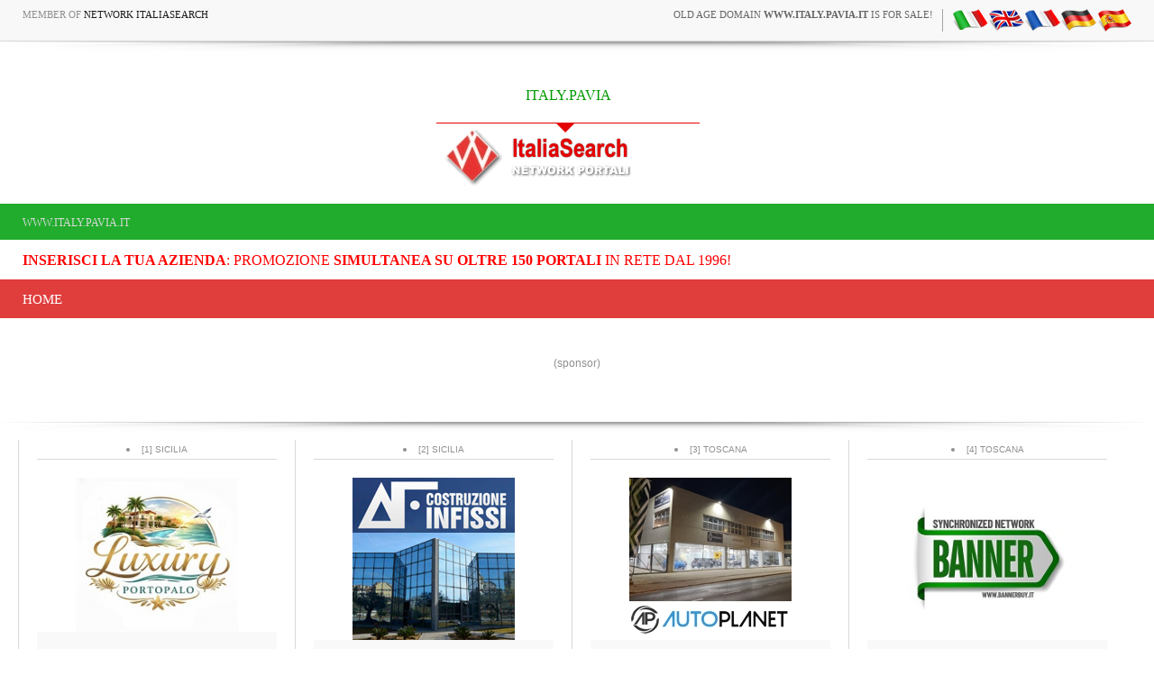

--- FILE ---
content_type: text/html
request_url: https://www.italy.pavia.it/ln.asp?aziende=italy
body_size: 12000
content:
<!-- security -->


<!DOCTYPE HTML PUBLIC "-//W3C//DTD HTML 4.01 Transitional//EN" "https://www.w3.org/TR/html4/loose.dtd">

<html lang="it-IT" prefix="og: https://ogp.me/ns#">
    <head>
	
<link rel="shortcut icon" href="https://cdn.koinext.it/network/favicon.ico" />
<title>   </title>
<meta name="description" content="     " />
<meta property="og:title" content="   ">
<meta property="og:image" content="">
<meta property="og:type" content="website">
<meta property="og:site_name" content="https://www.italy.pavia.it">
<meta property="og:description" content=" ">
<meta name="keywords" content=" " />
<meta http-equiv="content-script-type" content="text/javascript" />
<meta http-equiv="content-style-type" content="text/css" />
<meta name="classification" content="travel" />
<meta name="distribution" content="global" />
<meta name="coverage" content="worldwide" />
<!-- Google Analytics -->
<script async src="https://www.googletagmanager.com/gtag/js?id=G-NFMT4GGDMJ"></script>
<script>
  window.dataLayer = window.dataLayer || [];
  function gtag(){dataLayer.push(arguments);}
  gtag('js', new Date());

  gtag('config', 'G-NFMT4GGDMJ');
</script>


<meta name="robots" content="index,follow">

<link rel="stylesheet" type="text/css" href="https://utilhtw.koinext.it/inclusioni/testa.css" />
<link rel="stylesheet" type="text/css" href="https://utilhtw.koinext.it/lettura/cla_template/minisito.css" />
<link rel="stylesheet" type="text/css" href="https://utilhtw.koinext.it/lettura/hotel_italia.css" />
<script type="text/javascript" src="https://ajax.googleapis.com/ajax/libs/jquery/1.5.0/jquery.min.js"></script>
<link rel="stylesheet" type="text/css" href="https://servizi.koinext.it/util/tabs/css/simpletabs.css" />
<script src="https://servizi.koinext.it/util/tabs/js/simpletabs_1.3.js" type="text/javascript"></script>
<script type="text/javascript" src="https://servizi.koinext.it/js/switchcontent.js" ></script>

<style type="text/css">

.handcursor{
cursor:hand;
cursor:pointer;
}

</style>

<!-- Tagcloud script -->

<!--[if lt IE 9]><script type="text/javascript" src="https://www.hotelsweb.it/hotelsweb/inclusioni/testa_new/tagcloudie9.js"></script><![endif]-->
    <script src="https://www.hotelsweb.it/hotelsweb/inclusioni/testa_new/tagcloud.js" type="text/javascript"></script>
    <script type="text/javascript">
     // window.onload = function() {
       function CloudTags(){
        try {
          TagCanvas.Start('htwCont','htwTags',{
            textColour: '#000000',
            outlineColour: '#000080',
            reverse: true,
            depth: 0.8,
            maxSpeed: 0.05
          });
        } catch(e) {
          // something went wrong, hide the canvas container
          document.getElementById('myTagContainer').style.display = 'none';
        }
      };
    </script>


<script type="text/javascript">
<!--
var xmlHttp;

function GetXmlHttpObject()
{
   var xmlHttp=null;
   try
   {
      // Firefox, Opera 8.0+, Safari
      xmlHttp=new XMLHttpRequest();
   }
   catch (e)
   {
      //Internet Explorer
      try
      {
         xmlHttp=new ActiveXObject("Msxml2.XMLHTTP");
      }
      catch (e)
      {
         xmlHttp=new ActiveXObject("Microsoft.XMLHTTP");
      }
   }
   return xmlHttp;
}

function ckdatic(){
 if(document.getElementById("scelta").value == ""){
  alert("Selezionare una localit�\nSelect a City");
 } else {
  codeAddress(document.getElementById('scelta').value,12)
 }
}
function mappa_resize(valore){
 var newsize=0;
 var mysize=map.getZoom();
 newsize=parseInt(mysize) + valore;
 map.setZoom(newsize);
}
function vai(chi){
 var link_d = eval("document.getElementById('" + chi + "').value");
 parent.self.location.href=(link_d);
 //alert(link_d);
}
// -->
</script>


<script type="text/javascript">
 function cerca_dint(pagina,chi){
  var luogo="";
  if(chi == "R"){
   luogo=document.getElementById("xregione").value;
  }
  if(chi == "P"){
   luogo=document.getElementById("xprovincia").value;
  }
  if(chi == "C"){
   luogo=document.getElementById("xcitta").value;
  }
  luogo=luogo.replace(/�/g, "%20");
  parent.self.location.href = (pagina + luogo);
 }
</script>

<meta http-equiv="content-type" content="text/html; charset=utf-8"/>
<!-- tagclouds -->

<script src="https://ajax.googleapis.com/ajax/libs/jquery/1.10.1/jquery.min.js"></script>
<!-- secure mail -->

<link rel="stylesheet" href="https://www.italiasearch.it/italy/network/style.css">

<link rel="stylesheet" href="https://cdn.koinext.it/network/css/responsive.css"/>
<!-- LayerSlider stylesheet -->
<link rel="stylesheet" href="https://cdn.koinext.it/siti.koinext.it/util/AnywebSlideshow/layerslider/css/layerslider.css" type="text/css">		
<!-- highslide -->
<script type="text/javascript" src="https://cdn.koinext.it/siti.koinext.it/util/HS/highslide/highslide-full.js"></script>
<link rel="stylesheet" type="text/css" href="https://cdn.koinext.it/siti.koinext.it/util/HS/highslide/highslide.css" />
<script type="text/javascript">
hs.graphicsDir = "https://cdn.koinext.it/siti.koinext.it/util/HS/highslide/graphics/"
</script>
<!-- theme minisiti -->
<meta name="viewport" content="initial-scale = 1.0, maximum-scale = 1.0, user-scalable = no, width = device-width">
<!--[if lt IE 9]><script src="https://html5shiv.googlecode.com/svn/trunk/html5.js"></script><![endif]-->
<script src="https://inc.networkportali.it/aziende/minisito/theme_minisito/jquery.js"></script>
<script src="https://inc.networkportali.it/aziende/minisito/theme_minisito/script.js"></script>
<script src="https://inc.networkportali.it/aziende/minisito/theme_minisito/script.responsive.js"></script>
<style>.art-content .art-postcontent-0 .layout-item-0 { padding-right: 10px;padding-left: 10px;  }
.art-content .art-postcontent-0 .layout-item-1 { padding-right: 10px;padding-left: 8px;  }
.art-content .art-postcontent-0 .layout-item-2 { padding: 0px;  }
.ie7 .post .layout-cell {border:none !important; padding:0 !important; }
.ie6 .post .layout-cell {border:none !important; padding:0 !important; }
</style>
<link rel="stylesheet" href="https://inc.networkportali.it/aziende/minisito/theme_minisito/style.css" media="screen">
<!--[if lte IE 7]><link rel="stylesheet" href="https://inc.networkportali.it/aziende/minisito/theme_minisito/style.ie7.css" media="screen" /><![endif]-->
<link rel="stylesheet" href="https://inc.networkportali.it/aziende/minisito/theme_minisito/style.responsive.css" media="all">
<!-- /theme minisiti -->
<link rel="shortcut icon" href="https://cdn.koinext.it/koinext/favicon/favicon.ico" type="image/gif">
<link rel="apple-touch-icon" sizes="57x57" href="https://cdn.koinext.it/koinext/favicon/apple-icon-57x57.png">
<link rel="apple-touch-icon" sizes="60x60" href="https://cdn.koinext.it/koinext/favicon/apple-icon-60x60.png">
<link rel="apple-touch-icon" sizes="72x72" href="https://cdn.koinext.it/koinext/favicon/apple-icon-72x72.png">
<link rel="apple-touch-icon" sizes="76x76" href="https://cdn.koinext.it/koinext/favicon/apple-icon-76x76.png">
<link rel="apple-touch-icon" sizes="114x114" href="https://cdn.koinext.it/koinext/favicon/apple-icon-114x114.png">
<link rel="apple-touch-icon" sizes="120x120" href="https://cdn.koinext.it/koinext/favicon/apple-icon-120x120.png">
<link rel="apple-touch-icon" sizes="144x144" href="https://cdn.koinext.it/koinext/favicon/apple-icon-144x144.png">
<link rel="apple-touch-icon" sizes="152x152" href="https://cdn.koinext.it/koinext/favicon/apple-icon-152x152.png">
<link rel="apple-touch-icon" sizes="180x180" href="https://cdn.koinext.it/koinext/favicon/apple-icon-180x180.png">
<link rel="icon" type="image/png" sizes="192x192"  href="https://cdn.koinext.it/koinext/favicon/android-icon-192x192.png">
<link rel="icon" type="image/png" sizes="32x32" href="https://cdn.koinext.it/koinext/favicon/favicon-32x32.png">
<link rel="icon" type="image/png" sizes="96x96" href="https://cdn.koinext.it/koinext/favicon/favicon-96x96.png">
<link rel="icon" type="image/png" sizes="16x16" href="https://cdn.koinext.it/koinext/favicon/favicon-16x16.png">
<link rel="manifest" href="https://cdn.koinext.it/koinext/favicon/manifest.json">
<meta name="msapplication-TileColor" content="#ffffff">
<meta name="msapplication-TileImage" content="https://cdn.koinext.it/koinext/favicon/ms-icon-144x144.png">
<meta name="theme-color" content="#ffffff">
 <link rel="stylesheet" href="https://inc.networkportali.it/theme/network_knx/css/bootstrap.css" media="all" />
 <link rel="stylesheet" href="https://inc.networkportali.it/theme/network_knx/css/font-awesome.css" media="all" />
 <link rel="stylesheet" href="https://inc.networkportali.it/theme/network_knx/css/superfish.css" media="all" />
 <link rel="stylesheet" href="https://inc.networkportali.it/theme/network_knx/css/owl.carousel.css" media="all" />
 <link rel="stylesheet" href="https://inc.networkportali.it/theme/network_knx/css/owl.theme.css" media="all" />

 <link rel="stylesheet" href="https://inc.networkportali.it/theme/network_knx/css/jquery.navgoco.css"/>
 <link rel="stylesheet" href="https://inc.networkportali.it/theme/network_knx/style.css">
 <link rel="stylesheet" href="https://inc.networkportali.it/theme/network_knx/css/responsive.css"/>
 <script src="https://inc.networkportali.it/theme/network_knx/js/modernizr.custom.60104.js"></script>
		
<link rel="shortcut icon" href="https://cdn.koinext.it/network/favicon.ico" />
<link href='https://servizi.koinext.it/anyweb_mobile.png' rel='apple-touch-icon' type='image/png'>
<link href='https://servizi.koinext.it/anyweb_mobile.png' rel='apple-touch-startup-image'>		

	</head>



<body class="kopa-home-4">


<style>
    /* Responsivo per il logo e banner */
    .header-top-2 .wrapper {
        display: flex;
        justify-content: space-between;
        align-items: center;
    }

    #logo-container {
        text-align: center;
        position: relative;
        z-index: 999;
        flex: 1; /* Permette al logo di occupare spazio e adattarsi */
    }

    #logo-container img {
        max-width: 100%;
        height: auto;
    }

    .top-banner {
        margin-left: 20px;
    }

    /* Mobile View */
    @media (max-width: 768px) {
        .header-top-2 .wrapper {
            flex-direction: column;
            align-items: center;
        }

        .top-banner {
            margin-left: 0;
            margin-top: 10px;
            text-align: center;
        }
    }
</style>

    <div class="kopa-page-header">
        <div class="header-top">
            <div class="wrapper clearfix">
                <span class="kopa-current-time pull-left">Member of <a href="https://www.italiasearch.it">Network ItaliaSearch</a></span>

                <nav class="top-nav pull-right">
                    <ul class="top-menu clearfix">
					
					<li>
					   <a target="_blank" title="old age domain" href="https://www.dominiweb.it">old age domain <b>www.italy.pavia.it</b> is for sale!</a>
					</li>					
					    <li><table border="0" cellspacing="0" cellpadding="0"><tr><td align="center"><a title=" it" href="https://www.italy.pavia.it/ln.asp?lingua=ita&amp;aziende=italy"><img src="https://www.hotelsweb.it/flags/it.png" border="0" alt="it" /></a></td><td align="center"><a title=" en" href="https://www.italy.pavia.it/ln.asp?lingua=ing&amp;aziende=italy"><img src="https://www.hotelsweb.it/flags/en.png" border="0" alt="en" /></a></td><td align="center"><a title=" fr" href="https://www.italy.pavia.it/ln.asp?lingua=fra&amp;aziende=italy"><img src="https://www.hotelsweb.it/flags/fr.png" border="0" alt="fr" /></a></td><td align="center"><a title=" de" href="https://www.italy.pavia.it/ln.asp?lingua=deu&amp;aziende=italy"><img src="https://www.hotelsweb.it/flags/de.png" border="0" alt="de"/></a></td><td align="center"><a title=" es" href="https://www.italy.pavia.it/ln.asp?lingua=spa&amp;aziende=italy"><img src="https://www.hotelsweb.it/flags/es.png" border="0" alt="es" /></a></td></tr></table></li>	
                    </ul>
                </nav>

            </div>
        </div>
		
		<img src="https://cdn.koinext.it/web/riga-H80.png" alt="shadow" height="20" width="100%">

		
<div class="header-top-2">
    <div class="wrapper clearfix" style="z-index:99999; display: flex; justify-content: space-between; align-items: center;">
        	

        <div id="logo-container" class="pull-left" style="text-align:center; position:relative; z-index:999;">
            <a href="https://www.italy.pavia.it" title="ITALY.PAVIA">
                
                    <div style="height:40px; font-size:12pt; font-family:times; color:#009900;">
                        ITALY.PAVIA
                    </div>
                
                
                <img src="https://www.italiasearch.it/italy/network/placeholders/logo-2.png" alt="ITALY.PAVIA" title="ITALY.PAVIA" style="max-width:100%; height:auto;" />
            </a>
        </div>
        
				


        <div class="top-banner pull-right">
            <!-- Begin -  Site: Jollyportal Zone: 728 x 90 UAP Super Banner -->
<script language='javascript' src="https://www.bannerbuy.it/ads/Sequence2.aspx?ZoneID=3&amp;CountImpressions=True&amp;Total=1&amp;SiteID=1" type="text/javascript"></script>
<!-- End -  Site: Jollyportal Zone: 728 x 90 UAP Super Banner --> 
        </div>
    </div>
</div>


		
		
        <div class="header-bottom" style="bgcolor:#21AC2D;background-color:#21AC2D;text-color:#ffffff;">
            <div class="wrapper">
                <nav class="secondary-nav">
                    <ul class="secondary-menu clearfix">    
                      <li><a href="#">www.italy.pavia.it</a></li> 
                    </ul>
                </nav>
            </div>
        </div>
		<div class="header-bottom" style="bgcolor:#ffffff;background-color:#ffffff;text-color:#000000; :right;">
            <div class="wrapper">
                <nav class="secondary-nav">
                    <ul class="secondary-menu clearfix">    
                      <li><a target="_blank" href="https://www.networkportali.it">
<font size="3" color="red">
<b>Inserisci la tua Azienda</b>: promozione <b>simultanea su oltre 150 portali</b> in rete dal 1996! 
</font>
</a></li>
                             
                    </ul>
                </nav>
            </div>
        </div>
        <div class="header-middle">
            <div class="wrapper">
                <nav class="main-nav">
                    <ul class="main-menu clearfix">  
                      
<li><a href="https://www.italy.pavia.it">Home</a></li>

  
                    </ul>
                    <i class='fa fa-align-justify'></i>
                    <div class="mobile-menu-wrapper">
                        <ul id="mobile-menu">
                          
<li><a href="https://www.italy.pavia.it">Home</a></li>

  
                        </ul>
                    </div>
                </nav>
            </div>
        </div>
	
	
    </div>
	<center>
	<br>
	<!-- Begin -  Site: www.networkportali.it Zone: 468x60 Traditional Banner -->
<script language="javascript"  type="text/javascript">
<!--
var browName = navigator.appName;
var SiteID = 1;
var ZoneID = 1;
var browDateTime = (new Date()).getTime();
var wd = window.innerWidth || document.documentElement.clientWidth || document.body.clientWidth;
if (browName=='Netscape')
{
document.write('<s'+'cript lang' + 'uage="jav' + 'ascript" src="https://www.bannerbuy.it/ads/a.aspx?ZoneID=' + ZoneID + '&amp;Task=Get&amp;IFR=False&amp;Browser=NETSCAPE4&amp;PageID=99999&amp;SiteID=' + SiteID + '&amp;Random=' + browDateTime  + '&amp;wd=' + wd  + '">'); document.write('</'+'scr'+'ipt>');
}
if (browName!='Netscape')
{
document.write('<s'+'cript lang' + 'uage="jav' + 'ascript" src="https://www.bannerbuy.it/ads/a.aspx?ZoneID=' + ZoneID + '&amp;Task=Get&amp;IFR=False&amp;PageID=99999&amp;SiteID=' + SiteID + '&amp;Random=' + browDateTime  + '&amp;wd=' + wd  + '">'); document.write('</'+'scr'+'ipt>');
}
// --> 
</script>
<!-- End -  Site: www.networkportali.it Zone: 468x60 Traditional Banner -->	
	<br>(sponsor)
	</center>
	
	<br><br>
<h1>   </h1>
<img src="https://cdn.koinext.it/web/riga-H80.png" alt="shadow" height="20" width="100%">

	
<ul class="clearfix entry-masonry-list">



<li class="masonry-item">
<font size="1">[1] SICILIA</font>
<article class="entry-item clearfix">
<div class="entry-thumb2">
<img src="https://static.koinext.it/Fotohtl/portopaloanagrafica.jpg" alt="Appartamento Luxury Portopalo&nbsp;Portopalo di Capo Passero">
</div>
<div class="entry-content" style="min-height:120px;">
<header>
<span class="entry-author pull-left">SICILIA &gt; Portopalo di Capo Passero</span><br>
<h4 class="entry-title"><a title="Appartamento Luxury Portopalo&nbsp;Portopalo di Capo Passero" href="https://www.italy.pavia.it/htw_bookings/default.asp?mode=portopalo">
   APPARTAMENTO LUXURY PORTOPALO</a>
</h4>
<br>
<span class="entry-author pull-left">Appartamento&nbsp;Portopalo di Capo Passero</span>
</header>
</div>
</article>
</li>



<li class="masonry-item">
<font size="1">[2] SICILIA</font>
<article class="entry-item clearfix">
<div class="entry-thumb2">
<img src="https://static.koinext.it/Fotohtl/infissianagrafica.jpg" alt="Arena Costruzione Infissi&nbsp;Piazza Armerina">
</div>
<div class="entry-content" style="min-height:120px;">
<header>
<span class="entry-author pull-left">SICILIA &gt; Piazza Armerina</span><br>
<h4 class="entry-title"><a title="Arena Costruzione Infissi&nbsp;Piazza Armerina" href="https://www.italy.pavia.it/htw_bookings/default.asp?mode=infissi">
   ARENA COSTRUZIONE INFISSI</a>
</h4>
<br>
<span class="entry-author pull-left">Produzione&nbsp;Piazza Armerina</span>
</header>
</div>
</article>
</li>



<li class="masonry-item">
<font size="1">[3] TOSCANA</font>
<article class="entry-item clearfix">
<div class="entry-thumb2">
<img src="https://static.koinext.it/Fotohtl/autoanagrafica.jpg" alt="AutoPlanet Officina Autorizzata&nbsp;Pontedera">
</div>
<div class="entry-content" style="min-height:120px;">
<header>
<span class="entry-author pull-left">TOSCANA &gt; Pontedera</span><br>
<h4 class="entry-title"><a title="AutoPlanet Officina Autorizzata&nbsp;Pontedera" href="https://www.italy.pavia.it/htw_bookings/default.asp?mode=auto">
   AUTOPLANET OFFICINA AUTORIZZATA</a>
</h4>
<br>
<span class="entry-author pull-left">Servizi&nbsp;Pontedera</span>
</header>
</div>
</article>
</li>



<li class="masonry-item">
<font size="1">[4] TOSCANA</font>
<article class="entry-item clearfix">
<div class="entry-thumb2">
<img src="https://static.koinext.it/Fotohtl/banneranagrafica.jpg" alt="Banner multi-sito&nbsp;">
</div>
<div class="entry-content" style="min-height:120px;">
<header>
<span class="entry-author pull-left">TOSCANA &gt; </span><br>
<h4 class="entry-title"><a title="Banner multi-sito&nbsp;" href="https://www.italy.pavia.it/htw_bookings/default.asp?mode=banner">
   BANNER MULTI-SITO</a>
</h4>
<br>
<span class="entry-author pull-left">Servizi Web&nbsp;</span>
</header>
</div>
</article>
</li>



<li class="masonry-item">
<font size="1">[5] TOSCANA</font>
<article class="entry-item clearfix">
<div class="entry-thumb2">
<img src="https://static.koinext.it/Fotohtl/pisatoweranagrafica.jpg" alt="Bed and Breakfast ARISTON PISA TOWER&nbsp;Pisa">
</div>
<div class="entry-content" style="min-height:120px;">
<header>
<span class="entry-author pull-left">TOSCANA &gt; Pisa</span><br>
<h4 class="entry-title"><a title="Bed and Breakfast ARISTON PISA TOWER&nbsp;Pisa" href="https://www.italy.pavia.it/htw_bookings/default.asp?mode=pisatower">
   BED AND BREAKFAST ARISTON PISA TOWER</a>
</h4>
<br>
<span class="entry-author pull-left">Bed and Breakfast&nbsp;Pisa</span>
</header>
</div>
</article>
</li>



<li class="masonry-item">
<font size="1">[6] SICILIA</font>
<article class="entry-item clearfix">
<div class="entry-thumb2">
<img src="https://static.koinext.it/Fotohtl/baobabanagrafica.jpg" alt="Bed and Breakfast BAOBAB&nbsp;Piazza Armerina">
</div>
<div class="entry-content" style="min-height:120px;">
<header>
<span class="entry-author pull-left">SICILIA &gt; Piazza Armerina</span><br>
<h4 class="entry-title"><a title="Bed and Breakfast BAOBAB&nbsp;Piazza Armerina" href="https://www.italy.pavia.it/htw_bookings/default.asp?mode=baobab">
   BED AND BREAKFAST BAOBAB</a>
</h4>
<br>
<span class="entry-author pull-left">Bed and Breakfast&nbsp;Piazza Armerina</span>
</header>
</div>
</article>
</li>



<li class="masonry-item">
<font size="1">[7] TOSCANA</font>
<article class="entry-item clearfix">
<div class="entry-thumb2">
<img src="https://static.koinext.it/Fotohtl/ciasncanagrafica.jpg" alt="C.I.A. Centro Ingrosso Alimentari&nbsp;Pontedera">
</div>
<div class="entry-content" style="min-height:120px;">
<header>
<span class="entry-author pull-left">TOSCANA &gt; Pontedera</span><br>
<h4 class="entry-title"><a title="C.I.A. Centro Ingrosso Alimentari&nbsp;Pontedera" href="https://www.italy.pavia.it/htw_bookings/default.asp?mode=ciasnc">
   C.I.A. CENTRO INGROSSO ALIMENTARI</a>
</h4>
<br>
<span class="entry-author pull-left">Shopping&nbsp;Pontedera</span>
</header>
</div>
</article>
</li>



<li class="masonry-item">
<font size="1">[8] TOSCANA</font>
<article class="entry-item clearfix">
<div class="entry-thumb2">
<img src="https://static.koinext.it/Fotohtl/cospisaanagrafica.jpg" alt="Centro Ortopedico Sanitario Pisa&nbsp;Pisa">
</div>
<div class="entry-content" style="min-height:120px;">
<header>
<span class="entry-author pull-left">TOSCANA &gt; Pisa</span><br>
<h4 class="entry-title"><a title="Centro Ortopedico Sanitario Pisa&nbsp;Pisa" href="https://www.italy.pavia.it/htw_bookings/default.asp?mode=cospisa">
   CENTRO ORTOPEDICO SANITARIO PISA</a>
</h4>
<br>
<span class="entry-author pull-left">Shopping&nbsp;Pisa</span>
</header>
</div>
</article>
</li>



<li class="masonry-item">
<font size="1">[9] TOSCANA</font>
<article class="entry-item clearfix">
<div class="entry-thumb2">
<img src="https://static.koinext.it/Fotohtl/accessibileanagrafica.jpg" alt="Certificazione Accessibilit� EAA-Ready&nbsp;Pisa">
</div>
<div class="entry-content" style="min-height:120px;">
<header>
<span class="entry-author pull-left">TOSCANA &gt; Pisa</span><br>
<h4 class="entry-title"><a title="Certificazione Accessibilit� EAA-Ready&nbsp;Pisa" href="https://www.italy.pavia.it/htw_bookings/default.asp?mode=accessibile">
   CERTIFICAZIONE ACCESSIBILIT� EAA-READY</a>
</h4>
<br>
<span class="entry-author pull-left">Servizi Web&nbsp;Pisa</span>
</header>
</div>
</article>
</li>



<li class="masonry-item">
<font size="1">[10] TOSCANA</font>
<article class="entry-item clearfix">
<div class="entry-thumb2">
<img src="https://static.koinext.it/Fotohtl/sitiwebanagrafica.jpg" alt="Certificazione Siti Web Ufficiali&nbsp;Pisa">
</div>
<div class="entry-content" style="min-height:120px;">
<header>
<span class="entry-author pull-left">TOSCANA &gt; Pisa</span><br>
<h4 class="entry-title"><a title="Certificazione Siti Web Ufficiali&nbsp;Pisa" href="https://www.italy.pavia.it/htw_bookings/default.asp?mode=sitiweb">
   CERTIFICAZIONE SITI WEB UFFICIALI</a>
</h4>
<br>
<span class="entry-author pull-left">Servizi Web&nbsp;Pisa</span>
</header>
</div>
</article>
</li>



<li class="masonry-item">
<font size="1">[11] SICILIA</font>
<article class="entry-item clearfix">
<div class="entry-thumb2">
<img src="https://static.koinext.it/Fotohtl/autospurgoanagrafica.jpg" alt="Datola Spurghi&nbsp;Piazza Armerina">
</div>
<div class="entry-content" style="min-height:120px;">
<header>
<span class="entry-author pull-left">SICILIA &gt; Piazza Armerina</span><br>
<h4 class="entry-title"><a title="Datola Spurghi&nbsp;Piazza Armerina" href="https://www.italy.pavia.it/htw_bookings/default.asp?mode=autospurgo">
   DATOLA SPURGHI</a>
</h4>
<br>
<span class="entry-author pull-left">Servizi&nbsp;Piazza Armerina</span>
</header>
</div>
</article>
</li>



<li class="masonry-item">
<font size="1">[12] SICILIA</font>
<article class="entry-item clearfix">
<div class="entry-thumb2">
<img src="https://static.koinext.it/Fotohtl/datolaanagrafica.jpg" alt="Datola, non solo spurghi&nbsp;Piazza Armerina">
</div>
<div class="entry-content" style="min-height:120px;">
<header>
<span class="entry-author pull-left">SICILIA &gt; Piazza Armerina</span><br>
<h4 class="entry-title"><a title="Datola, non solo spurghi&nbsp;Piazza Armerina" href="https://www.italy.pavia.it/htw_bookings/default.asp?mode=datola">
   DATOLA, NON SOLO SPURGHI</a>
</h4>
<br>
<span class="entry-author pull-left">Servizi&nbsp;Piazza Armerina</span>
</header>
</div>
</article>
</li>



<li class="masonry-item">
<font size="1">[13] TOSCANA</font>
<article class="entry-item clearfix">
<div class="entry-thumb2">
<img src="https://static.koinext.it/Fotohtl/dominianagrafica.jpg" alt="Domini Web&nbsp;Pisa">
</div>
<div class="entry-content" style="min-height:120px;">
<header>
<span class="entry-author pull-left">TOSCANA &gt; Pisa</span><br>
<h4 class="entry-title"><a title="Domini Web&nbsp;Pisa" href="https://www.italy.pavia.it/htw_bookings/default.asp?mode=domini">
   DOMINI WEB</a>
</h4>
<br>
<span class="entry-author pull-left">Servizi Web&nbsp;Pisa</span>
</header>
</div>
</article>
</li>



<li class="masonry-item">
<font size="1">[14] TOSCANA</font>
<article class="entry-item clearfix">
<div class="entry-thumb2">
<img src="https://static.koinext.it/Fotohtl/shopanagrafica.jpg" alt="E-commerce by Virtualshops.it&nbsp;Pisa">
</div>
<div class="entry-content" style="min-height:120px;">
<header>
<span class="entry-author pull-left">TOSCANA &gt; Pisa</span><br>
<h4 class="entry-title"><a title="E-commerce by Virtualshops.it&nbsp;Pisa" href="https://www.italy.pavia.it/htw_bookings/default.asp?mode=shop">
   E-COMMERCE BY VIRTUALSHOPS.IT</a>
</h4>
<br>
<span class="entry-author pull-left">Servizi Web&nbsp;Pisa</span>
</header>
</div>
</article>
</li>



<li class="masonry-item">
<font size="1">[15] TOSCANA</font>
<article class="entry-item clearfix">
<div class="entry-thumb2">
<img src="https://static.koinext.it/Fotohtl/pisanova01anagrafica.jpg" alt="FARMACIA RAIMO&nbsp;Pisa">
</div>
<div class="entry-content" style="min-height:120px;">
<header>
<span class="entry-author pull-left">TOSCANA &gt; Pisa</span><br>
<h4 class="entry-title"><a title="FARMACIA RAIMO&nbsp;Pisa" href="https://www.italy.pavia.it/htw_bookings/default.asp?mode=pisanova01">
   FARMACIA RAIMO</a>
</h4>
<br>
<span class="entry-author pull-left">Centro Comm.le Pisanova&nbsp;Pisa</span>
</header>
</div>
</article>
</li>



<li class="masonry-item">
<font size="1">[16] TOSCANA</font>
<article class="entry-item clearfix">
<div class="entry-thumb2">
<img src="https://static.koinext.it/Fotohtl/gildaanagrafica.jpg" alt="GC Digital Specialist&nbsp;">
</div>
<div class="entry-content" style="min-height:120px;">
<header>
<span class="entry-author pull-left">TOSCANA &gt; </span><br>
<h4 class="entry-title"><a title="GC Digital Specialist&nbsp;" href="https://www.italy.pavia.it/htw_bookings/default.asp?mode=gilda">
   GC DIGITAL SPECIALIST</a>
</h4>
<br>
<span class="entry-author pull-left">Servizi Web&nbsp;</span>
</header>
</div>
</article>
</li>



<li class="masonry-item">
<font size="1">[17] TOSCANA</font>
<article class="entry-item clearfix">
<div class="entry-thumb2">
<img src="https://static.koinext.it/Fotohtl/graphicsanagrafica.jpg" alt="Graphic Design by Graphics.it&nbsp;Pisa">
</div>
<div class="entry-content" style="min-height:120px;">
<header>
<span class="entry-author pull-left">TOSCANA &gt; Pisa</span><br>
<h4 class="entry-title"><a title="Graphic Design by Graphics.it&nbsp;Pisa" href="https://www.italy.pavia.it/htw_bookings/default.asp?mode=graphics">
   GRAPHIC DESIGN BY GRAPHICS.IT</a>
</h4>
<br>
<span class="entry-author pull-left">Servizi Web&nbsp;Pisa</span>
</header>
</div>
</article>
</li>



<li class="masonry-item">
<font size="1">[18] TOSCANA</font>
<article class="entry-item clearfix">
<div class="entry-thumb2">
<img src="https://static.koinext.it/Fotohtl/canovaccioanagrafica.jpg" alt="Gruppo Teatrale Il Canovaccio&nbsp;Pisa">
</div>
<div class="entry-content" style="min-height:120px;">
<header>
<span class="entry-author pull-left">TOSCANA &gt; Pisa</span><br>
<h4 class="entry-title"><a title="Gruppo Teatrale Il Canovaccio&nbsp;Pisa" href="https://www.italy.pavia.it/htw_bookings/default.asp?mode=canovaccio">
   GRUPPO TEATRALE IL CANOVACCIO</a>
</h4>
<br>
<span class="entry-author pull-left">Spettacolo&nbsp;Pisa</span>
</header>
</div>
</article>
</li>



<li class="masonry-item">
<font size="1">[19] TOSCANA</font>
<article class="entry-item clearfix">
<div class="entry-thumb2">
<img src="https://static.koinext.it/Fotohtl/hnovecentoanagrafica.jpg" alt="Hotel Novecento Pisa&nbsp;Pisa">
</div>
<div class="entry-content" style="min-height:120px;">
<header>
<span class="entry-author pull-left">TOSCANA &gt; Pisa</span><br>
<h4 class="entry-title"><a title="Hotel Novecento Pisa&nbsp;Pisa" href="https://www.italy.pavia.it/htw_bookings/default.asp?mode=hnovecento">
   HOTEL NOVECENTO PISA</a>
</h4>
<br>
<span class="entry-author pull-left">Hotel&nbsp;Pisa</span>
</header>
</div>
</article>
</li>



<li class="masonry-item">
<font size="1">[20] TOSCANA</font>
<article class="entry-item clearfix">
<div class="entry-thumb2">
<img src="https://static.koinext.it/Fotohtl/hvprimaanagrafica.jpg" alt="Hotel Villa Primavera&nbsp;Pisa">
</div>
<div class="entry-content" style="min-height:120px;">
<header>
<span class="entry-author pull-left">TOSCANA &gt; Pisa</span><br>
<h4 class="entry-title"><a title="Hotel Villa Primavera&nbsp;Pisa" href="https://www.italy.pavia.it/htw_bookings/default.asp?mode=hvprima">
   HOTEL VILLA PRIMAVERA</a>
</h4>
<br>
<span class="entry-author pull-left">Hotel&nbsp;Pisa</span>
</header>
</div>
</article>
</li>



<li class="masonry-item">
<font size="1">[21] TOSCANA</font>
<article class="entry-item clearfix">
<div class="entry-thumb2">
<img src="https://static.koinext.it/Fotohtl/icitpisaanagrafica.jpg" alt="Istituto Culturale Italo-Tedesco (ICIT)&nbsp;Pisa">
</div>
<div class="entry-content" style="min-height:120px;">
<header>
<span class="entry-author pull-left">TOSCANA &gt; Pisa</span><br>
<h4 class="entry-title"><a title="Istituto Culturale Italo-Tedesco (ICIT)&nbsp;Pisa" href="https://www.italy.pavia.it/htw_bookings/default.asp?mode=icitpisa">
   ISTITUTO CULTURALE ITALO-TEDESCO (ICIT)</a>
</h4>
<br>
<span class="entry-author pull-left">Servizi&nbsp;Pisa</span>
</header>
</div>
</article>
</li>



<li class="masonry-item">
<font size="1">[22] TOSCANA</font>
<article class="entry-item clearfix">
<div class="entry-thumb2">
<img src="https://static.koinext.it/Fotohtl/foodanagrafica.jpg" alt="Ita Food Tech&nbsp;">
</div>
<div class="entry-content" style="min-height:120px;">
<header>
<span class="entry-author pull-left">TOSCANA &gt; </span><br>
<h4 class="entry-title"><a title="Ita Food Tech&nbsp;" href="https://www.italy.pavia.it/htw_bookings/default.asp?mode=food">
   ITA FOOD TECH</a>
</h4>
<br>
<span class="entry-author pull-left">Shopping&nbsp;</span>
</header>
</div>
</article>
</li>



<li class="masonry-item">
<font size="1">[23] TOSCANA</font>
<article class="entry-item clearfix">
<div class="entry-thumb2">
<img src="https://static.koinext.it/Fotohtl/praimoanagrafica.jpg" alt="Joes' Company&nbsp;Pisa">
</div>
<div class="entry-content" style="min-height:120px;">
<header>
<span class="entry-author pull-left">TOSCANA &gt; Pisa</span><br>
<h4 class="entry-title"><a title="Joes' Company&nbsp;Pisa" href="https://www.italy.pavia.it/htw_bookings/default.asp?mode=praimo">
   JOES' COMPANY</a>
</h4>
<br>
<span class="entry-author pull-left">Spettacolo&nbsp;Pisa</span>
</header>
</div>
</article>
</li>



<li class="masonry-item">
<font size="1">[24] TOSCANA</font>
<article class="entry-item clearfix">
<div class="entry-thumb2">
<img src="https://static.koinext.it/Fotohtl/jollypartneranagrafica.jpg" alt="Jolly Partner&nbsp;Pisa">
</div>
<div class="entry-content" style="min-height:120px;">
<header>
<span class="entry-author pull-left">TOSCANA &gt; Pisa</span><br>
<h4 class="entry-title"><a title="Jolly Partner&nbsp;Pisa" href="https://www.italy.pavia.it/htw_bookings/default.asp?mode=jollypartner">
   JOLLY PARTNER</a>
</h4>
<br>
<span class="entry-author pull-left">Servizi Web&nbsp;Pisa</span>
</header>
</div>
</article>
</li>



<li class="masonry-item">
<font size="1">[25] TOSCANA</font>
<article class="entry-item clearfix">
<div class="entry-thumb2">
<img src="https://static.koinext.it/Fotohtl/jollyseoanagrafica.jpg" alt="Jolly Seo&nbsp;Pisa">
</div>
<div class="entry-content" style="min-height:120px;">
<header>
<span class="entry-author pull-left">TOSCANA &gt; Pisa</span><br>
<h4 class="entry-title"><a title="Jolly Seo&nbsp;Pisa" href="https://www.italy.pavia.it/htw_bookings/default.asp?mode=jollyseo">
   JOLLY SEO</a>
</h4>
<br>
<span class="entry-author pull-left">Servizi Web&nbsp;Pisa</span>
</header>
</div>
</article>
</li>



<li class="masonry-item">
<font size="1">[26] TOSCANA</font>
<article class="entry-item clearfix">
<div class="entry-thumb2">
<img src="https://static.koinext.it/Fotohtl/koinextanagrafica.jpg" alt="Koinext all-in-one web suite&nbsp;Pisa">
</div>
<div class="entry-content" style="min-height:120px;">
<header>
<span class="entry-author pull-left">TOSCANA &gt; Pisa</span><br>
<h4 class="entry-title"><a title="Koinext all-in-one web suite&nbsp;Pisa" href="https://www.italy.pavia.it/htw_bookings/default.asp?mode=koinext">
   KOINEXT ALL-IN-ONE WEB SUITE</a>
</h4>
<br>
<span class="entry-author pull-left">Servizi Web&nbsp;Pisa</span>
</header>
</div>
</article>
</li>



<li class="masonry-item">
<font size="1">[27] TOSCANA</font>
<article class="entry-item clearfix">
<div class="entry-thumb2">
<img src="https://static.koinext.it/Fotohtl/erasmusanagrafica.jpg" alt="Libreria Erasmus&nbsp;Pisa">
</div>
<div class="entry-content" style="min-height:120px;">
<header>
<span class="entry-author pull-left">TOSCANA &gt; Pisa</span><br>
<h4 class="entry-title"><a title="Libreria Erasmus&nbsp;Pisa" href="https://www.italy.pavia.it/htw_bookings/default.asp?mode=erasmus">
   LIBRERIA ERASMUS</a>
</h4>
<br>
<span class="entry-author pull-left">Shopping&nbsp;Pisa</span>
</header>
</div>
</article>
</li>



<li class="masonry-item">
<font size="1">[28] SICILIA</font>
<article class="entry-item clearfix">
<div class="entry-thumb2">
<img src="https://static.koinext.it/Fotohtl/miragliaanagrafica.jpg" alt="Miraglia Mandorle&nbsp;Piazza Armerina">
</div>
<div class="entry-content" style="min-height:120px;">
<header>
<span class="entry-author pull-left">SICILIA &gt; Piazza Armerina</span><br>
<h4 class="entry-title"><a title="Miraglia Mandorle&nbsp;Piazza Armerina" href="https://www.italy.pavia.it/htw_bookings/default.asp?mode=miraglia">
   MIRAGLIA MANDORLE</a>
</h4>
<br>
<span class="entry-author pull-left">Produzione&nbsp;Piazza Armerina</span>
</header>
</div>
</article>
</li>



<li class="masonry-item">
<font size="1">[29] TOSCANA</font>
<article class="entry-item clearfix">
<div class="entry-thumb2">
<img src="https://static.koinext.it/Fotohtl/networkanagrafica.jpg" alt="Network Portali&nbsp;Pisa">
</div>
<div class="entry-content" style="min-height:120px;">
<header>
<span class="entry-author pull-left">TOSCANA &gt; Pisa</span><br>
<h4 class="entry-title"><a title="Network Portali&nbsp;Pisa" href="https://www.italy.pavia.it/htw_bookings/default.asp?mode=network">
   NETWORK PORTALI</a>
</h4>
<br>
<span class="entry-author pull-left">Servizi Web&nbsp;Pisa</span>
</header>
</div>
</article>
</li>



<li class="masonry-item">
<font size="1">[30] TOSCANA</font>
<article class="entry-item clearfix">
<div class="entry-thumb2">
<img src="https://static.koinext.it/Fotohtl/redazioneanagrafica.jpg" alt="Network Portali&nbsp;Pisa">
</div>
<div class="entry-content" style="min-height:120px;">
<header>
<span class="entry-author pull-left">TOSCANA &gt; Pisa</span><br>
<h4 class="entry-title"><a title="Network Portali&nbsp;Pisa" href="https://www.italy.pavia.it/htw_bookings/default.asp?mode=redazione">
   NETWORK PORTALI</a>
</h4>
<br>
<span class="entry-author pull-left">Redazione&nbsp;Pisa</span>
</header>
</div>
</article>
</li>



<li class="masonry-item">
<font size="1">[31] TOSCANA</font>
<article class="entry-item clearfix">
<div class="entry-thumb2">
<img src="https://static.koinext.it/Fotohtl/danceanagrafica.jpg" alt="New Aurora Dance&nbsp;Pisa">
</div>
<div class="entry-content" style="min-height:120px;">
<header>
<span class="entry-author pull-left">TOSCANA &gt; Pisa</span><br>
<h4 class="entry-title"><a title="New Aurora Dance&nbsp;Pisa" href="https://www.italy.pavia.it/htw_bookings/default.asp?mode=dance">
   NEW AURORA DANCE</a>
</h4>
<br>
<span class="entry-author pull-left">Servizi&nbsp;Pisa</span>
</header>
</div>
</article>
</li>



<li class="masonry-item">
<font size="1">[32] SICILIA</font>
<article class="entry-item clearfix">
<div class="entry-thumb2">
<img src="https://static.koinext.it/Fotohtl/spurghianagrafica.jpg" alt="Non solo Spurghi&nbsp;">
</div>
<div class="entry-content" style="min-height:120px;">
<header>
<span class="entry-author pull-left">SICILIA &gt; </span><br>
<h4 class="entry-title"><a title="Non solo Spurghi&nbsp;" href="https://www.italy.pavia.it/htw_bookings/default.asp?mode=spurghi">
   NON SOLO SPURGHI</a>
</h4>
<br>
<span class="entry-author pull-left">Servizi&nbsp;</span>
</header>
</div>
</article>
</li>



<li class="masonry-item">
<font size="1">[33] TOSCANA</font>
<article class="entry-item clearfix">
<div class="entry-thumb2">
<img src="https://static.koinext.it/Fotohtl/proclicanagrafica.jpg" alt="ProClic&nbsp;Pisa">
</div>
<div class="entry-content" style="min-height:120px;">
<header>
<span class="entry-author pull-left">TOSCANA &gt; Pisa</span><br>
<h4 class="entry-title"><a title="ProClic&nbsp;Pisa" href="https://www.italy.pavia.it/htw_bookings/default.asp?mode=proclic">
   PROCLIC</a>
</h4>
<br>
<span class="entry-author pull-left">Servizi Web&nbsp;Pisa</span>
</header>
</div>
</article>
</li>



<li class="masonry-item">
<font size="1">[34] TOSCANA</font>
<article class="entry-item clearfix">
<div class="entry-thumb2">
<img src="https://static.koinext.it/Fotohtl/menuanagrafica.jpg" alt="QR Menu Digitale&nbsp;Pisa">
</div>
<div class="entry-content" style="min-height:120px;">
<header>
<span class="entry-author pull-left">TOSCANA &gt; Pisa</span><br>
<h4 class="entry-title"><a title="QR Menu Digitale&nbsp;Pisa" href="https://www.italy.pavia.it/htw_bookings/default.asp?mode=menu">
   QR MENU DIGITALE</a>
</h4>
<br>
<span class="entry-author pull-left">Servizi Web&nbsp;Pisa</span>
</header>
</div>
</article>
</li>



<li class="masonry-item">
<font size="1">[35] TOSCANA</font>
<article class="entry-item clearfix">
<div class="entry-thumb2">
<img src="https://static.koinext.it/Fotohtl/raimoanagrafica.jpg" alt="Renato Raimo&nbsp;Pisa">
</div>
<div class="entry-content" style="min-height:120px;">
<header>
<span class="entry-author pull-left">TOSCANA &gt; Pisa</span><br>
<h4 class="entry-title"><a title="Renato Raimo&nbsp;Pisa" href="https://www.italy.pavia.it/htw_bookings/default.asp?mode=raimo">
   RENATO RAIMO</a>
</h4>
<br>
<span class="entry-author pull-left">Spettacolo&nbsp;Pisa</span>
</header>
</div>
</article>
</li>



<li class="masonry-item">
<font size="1">[36] TOSCANA</font>
<article class="entry-item clearfix">
<div class="entry-thumb2">
<img src="https://static.koinext.it/Fotohtl/risolaverdeanagrafica.jpg" alt="Residence Isola Verde, Cisanello Pisa&nbsp;Pisa">
</div>
<div class="entry-content" style="min-height:120px;">
<header>
<span class="entry-author pull-left">TOSCANA &gt; Pisa</span><br>
<h4 class="entry-title"><a title="Residence Isola Verde, Cisanello Pisa&nbsp;Pisa" href="https://www.italy.pavia.it/htw_bookings/default.asp?mode=risolaverde">
   RESIDENCE ISOLA VERDE, CISANELLO PISA</a>
</h4>
<br>
<span class="entry-author pull-left">Residence&nbsp;Pisa</span>
</header>
</div>
</article>
</li>



<li class="masonry-item">
<font size="1">[37] TOSCANA</font>
<article class="entry-item clearfix">
<div class="entry-thumb2">
<img src="https://static.koinext.it/Fotohtl/vasca00anagrafica.jpg" alt="Rinnovamento Vasca e Doccia&nbsp;">
</div>
<div class="entry-content" style="min-height:120px;">
<header>
<span class="entry-author pull-left">TOSCANA &gt; </span><br>
<h4 class="entry-title"><a title="Rinnovamento Vasca e Doccia&nbsp;" href="https://www.italy.pavia.it/htw_bookings/default.asp?mode=vasca00">
   RINNOVAMENTO VASCA E DOCCIA</a>
</h4>
<br>
<span class="entry-author pull-left">Idraulica&nbsp;</span>
</header>
</div>
</article>
</li>



<li class="masonry-item">
<font size="1">[38] TOSCANA</font>
<article class="entry-item clearfix">
<div class="entry-thumb2">
<img src="https://static.koinext.it/Fotohtl/capanninaanagrafica.jpg" alt="Ristorante La Capannina sul lago&nbsp;Certaldo">
</div>
<div class="entry-content" style="min-height:120px;">
<header>
<span class="entry-author pull-left">TOSCANA &gt; Certaldo</span><br>
<h4 class="entry-title"><a title="Ristorante La Capannina sul lago&nbsp;Certaldo" href="https://www.italy.pavia.it/htw_bookings/default.asp?mode=capannina">
   RISTORANTE LA CAPANNINA SUL LAGO</a>
</h4>
<br>
<span class="entry-author pull-left">Ristorazione&nbsp;Certaldo</span>
</header>
</div>
</article>
</li>



<li class="masonry-item">
<font size="1">[39] TOSCANA</font>
<article class="entry-item clearfix">
<div class="entry-thumb2">
<img src="https://static.koinext.it/Fotohtl/speedyanagrafica.jpg" alt="Siti Speedy Web&nbsp;Pisa">
</div>
<div class="entry-content" style="min-height:120px;">
<header>
<span class="entry-author pull-left">TOSCANA &gt; Pisa</span><br>
<h4 class="entry-title"><a title="Siti Speedy Web&nbsp;Pisa" href="https://www.italy.pavia.it/htw_bookings/default.asp?mode=speedy">
   SITI SPEEDY WEB</a>
</h4>
<br>
<span class="entry-author pull-left">Servizi Web&nbsp;Pisa</span>
</header>
</div>
</article>
</li>



<li class="masonry-item">
<font size="1">[40] TOSCANA</font>
<article class="entry-item clearfix">
<div class="entry-thumb2">
<img src="https://static.koinext.it/Fotohtl/vasca01anagrafica.jpg" alt="Sportello vasca da bagno&nbsp;">
</div>
<div class="entry-content" style="min-height:120px;">
<header>
<span class="entry-author pull-left">TOSCANA &gt; </span><br>
<h4 class="entry-title"><a title="Sportello vasca da bagno&nbsp;" href="https://www.italy.pavia.it/htw_bookings/default.asp?mode=vasca01">
   SPORTELLO VASCA DA BAGNO</a>
</h4>
<br>
<span class="entry-author pull-left">Idraulica&nbsp;</span>
</header>
</div>
</article>
</li>



<li class="masonry-item">
<font size="1">[41] TOSCANA</font>
<article class="entry-item clearfix">
<div class="entry-thumb2">
<img src="https://static.koinext.it/Fotohtl/decaninianagrafica.jpg" alt="Studio Dentistico Dott. Dario Decanini&nbsp;Capannori, Lucca">
</div>
<div class="entry-content" style="min-height:120px;">
<header>
<span class="entry-author pull-left">TOSCANA &gt; Capannori, Lucca</span><br>
<h4 class="entry-title"><a title="Studio Dentistico Dott. Dario Decanini&nbsp;Capannori, Lucca" href="https://www.italy.pavia.it/htw_bookings/default.asp?mode=decanini">
   STUDIO DENTISTICO DOTT. DARIO DECANINI</a>
</h4>
<br>
<span class="entry-author pull-left">Servizi&nbsp;Capannori, Lucca</span>
</header>
</div>
</article>
</li>



<li class="masonry-item">
<font size="1">[42] TOSCANA</font>
<article class="entry-item clearfix">
<div class="entry-thumb2">
<img src="https://static.koinext.it/Fotohtl/suitebookinganagrafica.jpg" alt="Suite Booking&nbsp;Pisa">
</div>
<div class="entry-content" style="min-height:120px;">
<header>
<span class="entry-author pull-left">TOSCANA &gt; Pisa</span><br>
<h4 class="entry-title"><a title="Suite Booking&nbsp;Pisa" href="https://www.italy.pavia.it/htw_bookings/default.asp?mode=suitebooking">
   SUITE BOOKING</a>
</h4>
<br>
<span class="entry-author pull-left">Servizi Web&nbsp;Pisa</span>
</header>
</div>
</article>
</li>



<li class="masonry-item">
<font size="1">[43] TOSCANA</font>
<article class="entry-item clearfix">
<div class="entry-thumb2">
<img src="https://static.koinext.it/Fotohtl/tseanagrafica.jpg" alt="Top Search Engine&nbsp;Pisa">
</div>
<div class="entry-content" style="min-height:120px;">
<header>
<span class="entry-author pull-left">TOSCANA &gt; Pisa</span><br>
<h4 class="entry-title"><a title="Top Search Engine&nbsp;Pisa" href="https://www.italy.pavia.it/htw_bookings/default.asp?mode=tse">
   TOP SEARCH ENGINE</a>
</h4>
<br>
<span class="entry-author pull-left">Servizi Web&nbsp;Pisa</span>
</header>
</div>
</article>
</li>



<li class="masonry-item">
<font size="1">[44] TOSCANA</font>
<article class="entry-item clearfix">
<div class="entry-thumb2">
<img src="https://static.koinext.it/Fotohtl/torrependenteanagrafica.jpg" alt="TORRE PENDENTE Camping Village&nbsp;Pisa">
</div>
<div class="entry-content" style="min-height:120px;">
<header>
<span class="entry-author pull-left">TOSCANA &gt; Pisa</span><br>
<h4 class="entry-title"><a title="TORRE PENDENTE Camping Village&nbsp;Pisa" href="https://www.italy.pavia.it/htw_bookings/default.asp?mode=torrependente">
   TORRE PENDENTE CAMPING VILLAGE</a>
</h4>
<br>
<span class="entry-author pull-left">Campeggio&nbsp;Pisa</span>
</header>
</div>
</article>
</li>



<li class="masonry-item">
<font size="1">[45] TOSCANA</font>
<article class="entry-item clearfix">
<div class="entry-thumb2">
<img src="https://static.koinext.it/Fotohtl/velathritouranagrafica.jpg" alt="Velathri Tour&nbsp;Casciana Terme">
</div>
<div class="entry-content" style="min-height:120px;">
<header>
<span class="entry-author pull-left">TOSCANA &gt; Casciana Terme</span><br>
<h4 class="entry-title"><a title="Velathri Tour&nbsp;Casciana Terme" href="https://www.italy.pavia.it/htw_bookings/default.asp?mode=velathritour">
   VELATHRI TOUR</a>
</h4>
<br>
<span class="entry-author pull-left">Servizi&nbsp;Casciana Terme</span>
</header>
</div>
</article>
</li>



</ul>
   <section class="dark-box">

    </section>

	




    <section class="dark-box">
        <div class="wrapper">
            <nav id="bottom-nav" class="text-left">		


    <style>
        .slider-container {
            width: 100%;
			height:auto;
			min-height:80px;
            overflow: hidden;
            border: 1px solid grey;
            border-radius: 10px;
            background: #c0c0c0;
			background-image: url(https://servizi.koinext.it/themes_koinext/knx_2022/background_style01.jpg);
        }

        .slider {
            display: flex;
            transition: transform 0.5s ease;
            cursor: grab;
        }

        .slider:active {
            cursor: grabbing;
        }

        .marchio {
            flex: 0 0 20%;
            display: flex;
            justify-content: center;
            align-items: center;
            padding: 10px;
        }

        .marchio img {
            max-width: 100%;
            max-height: 180px;
			min-height:80px;		
			min-width:80px;	
			box-shadow:4px 4px 4px 4px #c0c0c0;
        }

        .controls {
            display: flex;
            justify-content: space-between;
            margin-top: 10px;
        }

        .button {
            background-color: #1a2884;
            color: #fff;
            border: none;
            padding: 10px 20px;
            cursor: pointer;
            border-radius: 5px;
        }

        .button:disabled {
            background-color: #ccc;
            cursor: not-allowed;
        }
    </style>
	
    <div class="slider-container">
        <div id="slider" class="slider">
		
		
<div class="marchio"><a title="BANNER E ANNUNCI SU OLTRE 150 PORTALI ...SIMULTANEAMENTE! PI PISA TOSCANA" target="_blank" href="https://www.banmanpro.it"><img alt="BANNER E ANNUNCI SU OLTRE 150 PORTALI ...SIMULTANEAMENTE! PI PISA TOSCANA" src="https://static.koinext.it/Fotohtl/banneranagrafica.jpg" /></a></div>
<div class="marchio"><a title="DAL 1996 PI PISA TOSCANA" target="_blank" href="https://www.gildacosenza.it"><img alt="DAL 1996 PI PISA TOSCANA" src="https://static.koinext.it/Fotohtl/gildaanagrafica.jpg" /></a></div>
<div class="marchio"><a title="PARTNER AZIENDALE POLIVALENTE PI PISA TOSCANA" target="_blank" href="https://www.jollypartner.it"><img alt="PARTNER AZIENDALE POLIVALENTE PI PISA TOSCANA" src="https://static.koinext.it/Fotohtl/jollypartneranagrafica.jpg" /></a></div>
<div class="marchio"><a title="JOLLY SEO & TOP SEARCH ENGINE PI PISA TOSCANA" target="_blank" href="https://www.jollyseo.it"><img alt="JOLLY SEO & TOP SEARCH ENGINE PI PISA TOSCANA" src="https://static.koinext.it/Fotohtl/jollyseoanagrafica.jpg" /></a></div>
<div class="marchio"><a title="PIATTAFORMA WEB INTEGRATA MULTI-CANALE PI PISA TOSCANA" target="_blank" href="https://www.koinext.it"><img alt="PIATTAFORMA WEB INTEGRATA MULTI-CANALE PI PISA TOSCANA" src="https://static.koinext.it/Fotohtl/koinextanagrafica.jpg" /></a></div>
<div class="marchio"><a title="MAIL WEB, POSTA ELETTRONICA PROFESSIONALE PI PISA TOSCANA" target="_blank" href="https://www.mailweb.it"><img alt="MAIL WEB, POSTA ELETTRONICA PROFESSIONALE PI PISA TOSCANA" src="https://static.koinext.it/Fotohtl/mailwebanagrafica.jpg" /></a></div>
<div class="marchio"><a title="QR MENÙ DIGITALE PI PISA TOSCANA" target="_blank" href="https://www.qrmenudigitale.it"><img alt="QR MENÙ DIGITALE PI PISA TOSCANA" src="https://static.koinext.it/Fotohtl/menuanagrafica.jpg" /></a></div>
<div class="marchio"><a title="UNICO ACQUISTO, MULTIPLA  PROMOZIONE PI PISA TOSCANA" target="_blank" href="https://www.networkportali.it"><img alt="UNICO ACQUISTO, MULTIPLA  PROMOZIONE PI PISA TOSCANA" src="https://static.koinext.it/Fotohtl/networkanagrafica.jpg" /></a></div>
<div class="marchio"><a title="SITI DI COMMERCIO ELETTRONICO PI PISA TOSCANA" target="_blank" href="https://www.virtualshops.it"><img alt="SITI DI COMMERCIO ELETTRONICO PI PISA TOSCANA" src="https://static.koinext.it/Fotohtl/shopanagrafica.jpg" /></a></div>
<div class="marchio"><a title="CERTIFICAZIONE DEI SITI WEB UFFICIALI PI PISA TOSCANA" target="_blank" href="https://www.sitiwebufficiali.it"><img alt="CERTIFICAZIONE DEI SITI WEB UFFICIALI PI PISA TOSCANA" src="https://static.koinext.it/Fotohtl/sitiwebanagrafica.jpg" /></a></div>
<div class="marchio"><a title="SPEEDY WEB: IL SITO WEB VELOCE! PI PISA TOSCANA" target="_blank" href="https://www.speedyweb.it"><img alt="SPEEDY WEB: IL SITO WEB VELOCE! PI PISA TOSCANA" src="https://static.koinext.it/Fotohtl/speedyanagrafica.jpg" /></a></div>
<div class="marchio"><a title="SUITE PER LE STRUTTURE RICETTIVE PI PISA TOSCANA" target="_blank" href="https://www.suitebooking.it"><img alt="SUITE PER LE STRUTTURE RICETTIVE PI PISA TOSCANA" src="https://static.koinext.it/Fotohtl/suitebookinganagrafica.jpg" /></a></div>

        </div>
    </div>
    <div class="controls">
        <button id="prev" class="button">&#10094;</button>
        <button id="next" class="button">&#10095;</button>
    </div>
	<script>
        const slider = document.getElementById('slider');
        const prevButton = document.getElementById('prev');
        const nextButton = document.getElementById('next');
        const marchioCount = document.querySelectorAll('.marchio').length;
        const marchiosPerView = 5;
        let currentIndex = 0;
        let startX = 0;
        let currentTranslate = 0;
        let prevTranslate = 0;
        let isDragging = false;

        function updateSliderPosition() {
            const offset = currentIndex * -20; // Each marchio is 20% wide
            slider.style.transform = `translateX(${offset}%)`;
            prevButton.disabled = currentIndex === 0;
            nextButton.disabled = currentIndex >= marchioCount - marchiosPerView;
        }

        function autoSlide() {
            if (currentIndex < marchioCount - marchiosPerView) {
                currentIndex++;
            } else {
                currentIndex = 0;
            }
            updateSliderPosition();
        }

        let autoSlideInterval = setInterval(autoSlide, 2000); // Auto-slide every 3 seconds

        prevButton.addEventListener('click', () => {
            if (currentIndex > 0) {
                currentIndex--;
                updateSliderPosition();
                resetAutoSlide();
            }
        });

        nextButton.addEventListener('click', () => {
            if (currentIndex < marchioCount - marchiosPerView) {
                currentIndex++;
                updateSliderPosition();
                resetAutoSlide();
            }
        });

        function resetAutoSlide() {
            clearInterval(autoSlideInterval);
            autoSlideInterval = setInterval(autoSlide, 2000);
        }

        slider.addEventListener('touchstart', handleStart);
        slider.addEventListener('touchmove', handleMove);
        slider.addEventListener('touchend', handleEnd);
        slider.addEventListener('mousedown', handleStart);
        slider.addEventListener('mousemove', handleMove);
        slider.addEventListener('mouseup', handleEnd);
        slider.addEventListener('mouseleave', handleEnd);

        function handleStart(e) {
            isDragging = true;
            startX = getPositionX(e);
            slider.style.transition = 'none';
        }

        function handleMove(e) {
            if (!isDragging) return;
            const currentPosition = getPositionX(e);
            currentTranslate = prevTranslate + currentPosition - startX;
            slider.style.transform = `translateX(${currentTranslate}px)`;
        }

        function handleEnd() {
            isDragging = false;
            const movedBy = currentTranslate - prevTranslate;

            if (movedBy < -100 && currentIndex < marchioCount - marchiosPerView) currentIndex++;
            if (movedBy > 100 && currentIndex > 0) currentIndex--;

            updateSliderPosition();
            slider.style.transition = 'transform 0.5s ease';
            prevTranslate = currentIndex * -slider.offsetWidth / marchiosPerView;
            resetAutoSlide();
        }

        function getPositionX(event) {
            return event.type.includes('mouse') ? event.pageX : event.touches[0].clientX;
        }

        updateSliderPosition();
    </script>	               

            </nav>
        </div>
    </section>
	<center>
<a href="https://www.anyweb.it" title="anyweb">AnyWeb</a> | 
<a href="https://www.pisaonline.it" title="Pisa">Pisa</a>Online | 
<a title="piazza armerina" href="https://www.piazza-armerina.it">Piazza Armerina</a> | 
<a title="portali hotel" href="https://www.hotelsweb.it">Hotels Web</a> | 
<a title="portali italia" href="https://www.italiasearch.it">Italia Search</a>

<br><br><b>Portale Web membro di <a href="https://www.networkportali.it">NETWORK PORTALI</a></b><br>
Questo portale aderisce al progetto di PROMOZIONE MULTI-CANALE: unico inserimento, multipla promozione!

	</center>
	<br>
	
 
<!-- Google Analytics -->
<script async src="https://www.googletagmanager.com/gtag/js?id=G-NFMT4GGDMJ"></script>
<script>
  window.dataLayer = window.dataLayer || [];
  function gtag(){dataLayer.push(arguments);}
  gtag('js', new Date());

  gtag('config', 'G-NFMT4GGDMJ');
</script>


</body>
</html>